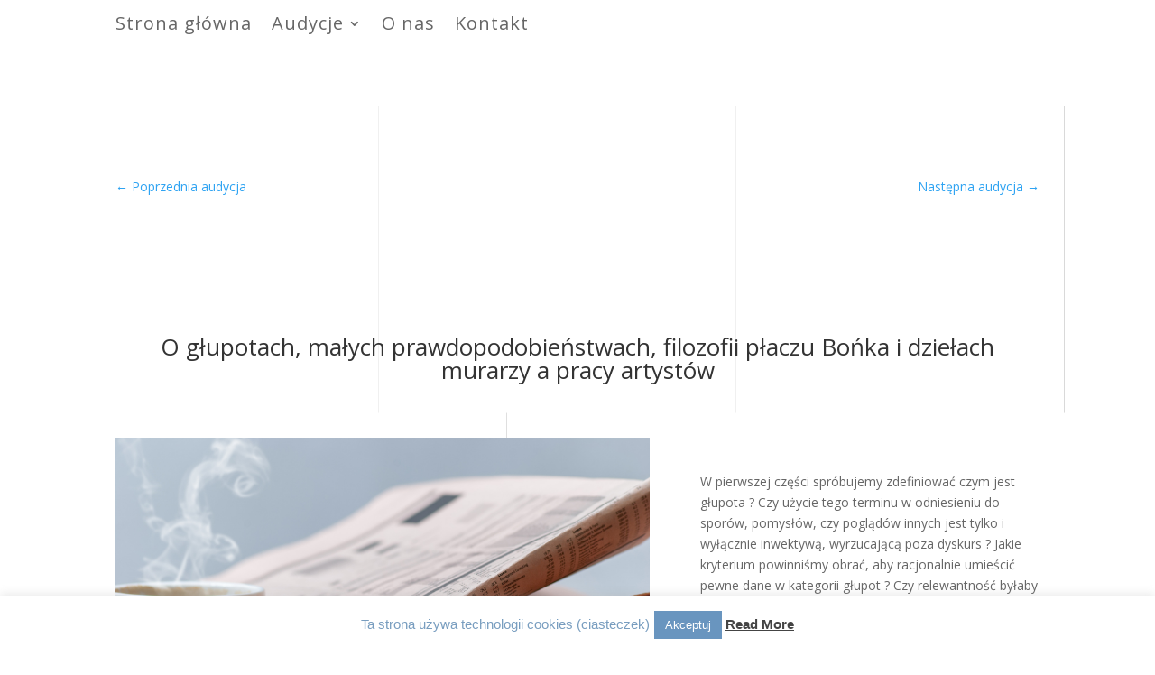

--- FILE ---
content_type: text/html; charset=UTF-8
request_url: http://radio.filozoficzne.pl/aktualnosci/o-glupotach-malych-prawdopodobienstwach-filozofii-placzu-bonka-i-dzielach-murarzy-a-pracy-artystow/
body_size: 15110
content:
<!DOCTYPE html>
<html lang="pl-PL">
<head>
	<meta charset="UTF-8" />
<meta http-equiv="X-UA-Compatible" content="IE=edge">
	<link rel="pingback" href="http://radio.filozoficzne.pl/xmlrpc.php" />

	<script type="text/javascript">
		document.documentElement.className = 'js';
	</script>
	
	<script>var et_site_url='http://radio.filozoficzne.pl';var et_post_id='1223';function et_core_page_resource_fallback(a,b){"undefined"===typeof b&&(b=a.sheet.cssRules&&0===a.sheet.cssRules.length);b&&(a.onerror=null,a.onload=null,a.href?a.href=et_site_url+"/?et_core_page_resource="+a.id+et_post_id:a.src&&(a.src=et_site_url+"/?et_core_page_resource="+a.id+et_post_id))}
</script><title>O głupotach, małych prawdopodobieństwach, filozofii płaczu Bońka i dziełach murarzy a pracy artystów | Radio Filozoficzne Sed Contra</title>
<meta name='robots' content='max-image-preview:large' />
<link rel='dns-prefetch' href='//fonts.googleapis.com' />
<link rel='dns-prefetch' href='//s.w.org' />
<link rel="alternate" type="application/rss+xml" title="Radio Filozoficzne Sed Contra &raquo; Kanał z wpisami" href="http://radio.filozoficzne.pl/feed/" />
<link rel="alternate" type="application/rss+xml" title="Radio Filozoficzne Sed Contra &raquo; Kanał z komentarzami" href="http://radio.filozoficzne.pl/comments/feed/" />
<link rel="alternate" type="application/rss+xml" title="Radio Filozoficzne Sed Contra &raquo; O głupotach, małych prawdopodobieństwach, filozofii płaczu Bońka i dziełach murarzy a pracy artystów Kanał z komentarzami" href="http://radio.filozoficzne.pl/aktualnosci/o-glupotach-malych-prawdopodobienstwach-filozofii-placzu-bonka-i-dzielach-murarzy-a-pracy-artystow/feed/" />
		<script type="text/javascript">
			window._wpemojiSettings = {"baseUrl":"https:\/\/s.w.org\/images\/core\/emoji\/13.0.1\/72x72\/","ext":".png","svgUrl":"https:\/\/s.w.org\/images\/core\/emoji\/13.0.1\/svg\/","svgExt":".svg","source":{"concatemoji":"http:\/\/radio.filozoficzne.pl\/wp-includes\/js\/wp-emoji-release.min.js?ver=5.7"}};
			!function(e,a,t){var n,r,o,i=a.createElement("canvas"),p=i.getContext&&i.getContext("2d");function s(e,t){var a=String.fromCharCode;p.clearRect(0,0,i.width,i.height),p.fillText(a.apply(this,e),0,0);e=i.toDataURL();return p.clearRect(0,0,i.width,i.height),p.fillText(a.apply(this,t),0,0),e===i.toDataURL()}function c(e){var t=a.createElement("script");t.src=e,t.defer=t.type="text/javascript",a.getElementsByTagName("head")[0].appendChild(t)}for(o=Array("flag","emoji"),t.supports={everything:!0,everythingExceptFlag:!0},r=0;r<o.length;r++)t.supports[o[r]]=function(e){if(!p||!p.fillText)return!1;switch(p.textBaseline="top",p.font="600 32px Arial",e){case"flag":return s([127987,65039,8205,9895,65039],[127987,65039,8203,9895,65039])?!1:!s([55356,56826,55356,56819],[55356,56826,8203,55356,56819])&&!s([55356,57332,56128,56423,56128,56418,56128,56421,56128,56430,56128,56423,56128,56447],[55356,57332,8203,56128,56423,8203,56128,56418,8203,56128,56421,8203,56128,56430,8203,56128,56423,8203,56128,56447]);case"emoji":return!s([55357,56424,8205,55356,57212],[55357,56424,8203,55356,57212])}return!1}(o[r]),t.supports.everything=t.supports.everything&&t.supports[o[r]],"flag"!==o[r]&&(t.supports.everythingExceptFlag=t.supports.everythingExceptFlag&&t.supports[o[r]]);t.supports.everythingExceptFlag=t.supports.everythingExceptFlag&&!t.supports.flag,t.DOMReady=!1,t.readyCallback=function(){t.DOMReady=!0},t.supports.everything||(n=function(){t.readyCallback()},a.addEventListener?(a.addEventListener("DOMContentLoaded",n,!1),e.addEventListener("load",n,!1)):(e.attachEvent("onload",n),a.attachEvent("onreadystatechange",function(){"complete"===a.readyState&&t.readyCallback()})),(n=t.source||{}).concatemoji?c(n.concatemoji):n.wpemoji&&n.twemoji&&(c(n.twemoji),c(n.wpemoji)))}(window,document,window._wpemojiSettings);
		</script>
		<meta content="Divi v.4.9.2" name="generator"/><style type="text/css">
img.wp-smiley,
img.emoji {
	display: inline !important;
	border: none !important;
	box-shadow: none !important;
	height: 1em !important;
	width: 1em !important;
	margin: 0 .07em !important;
	vertical-align: -0.1em !important;
	background: none !important;
	padding: 0 !important;
}
</style>
	<link rel='stylesheet' id='wp-block-library-css'  href='http://radio.filozoficzne.pl/wp-includes/css/dist/block-library/style.min.css?ver=5.7' type='text/css' media='all' />
<link rel='stylesheet' id='select2-css'  href='http://radio.filozoficzne.pl/wp-content/plugins/beautiful-taxonomy-filters/public/css/select2.min.css?ver=2.4.3' type='text/css' media='all' />
<link rel='stylesheet' id='beautiful-taxonomy-filters-basic-css'  href='http://radio.filozoficzne.pl/wp-content/plugins/beautiful-taxonomy-filters/public/css/beautiful-taxonomy-filters-base.min.css?ver=2.4.3' type='text/css' media='all' />
<link rel='stylesheet' id='contact-form-7-css'  href='http://radio.filozoficzne.pl/wp-content/plugins/contact-form-7/includes/css/styles.css?ver=5.4' type='text/css' media='all' />
<link rel='stylesheet' id='cookie-law-info-css'  href='http://radio.filozoficzne.pl/wp-content/plugins/cookie-law-info/public/css/cookie-law-info-public.css?ver=2.0.1' type='text/css' media='all' />
<link rel='stylesheet' id='cookie-law-info-gdpr-css'  href='http://radio.filozoficzne.pl/wp-content/plugins/cookie-law-info/public/css/cookie-law-info-gdpr.css?ver=2.0.1' type='text/css' media='all' />
<link rel='stylesheet' id='divi-fonts-css'  href='http://fonts.googleapis.com/css?family=Open+Sans:300italic,400italic,600italic,700italic,800italic,400,300,600,700,800&#038;subset=latin,latin-ext&#038;display=swap' type='text/css' media='all' />
<link rel='stylesheet' id='divi-style-css'  href='http://radio.filozoficzne.pl/wp-content/themes/Divi/style.css?ver=4.9.2' type='text/css' media='all' />
<link rel='stylesheet' id='dashicons-css'  href='http://radio.filozoficzne.pl/wp-includes/css/dashicons.min.css?ver=5.7' type='text/css' media='all' />
<script type='text/javascript' src='http://radio.filozoficzne.pl/wp-includes/js/jquery/jquery.min.js?ver=3.5.1' id='jquery-core-js'></script>
<script type='text/javascript' src='http://radio.filozoficzne.pl/wp-includes/js/jquery/jquery-migrate.min.js?ver=3.3.2' id='jquery-migrate-js'></script>
<script type='text/javascript' id='cookie-law-info-js-extra'>
/* <![CDATA[ */
var Cli_Data = {"nn_cookie_ids":[],"cookielist":[],"non_necessary_cookies":[],"ccpaEnabled":"","ccpaRegionBased":"","ccpaBarEnabled":"","ccpaType":"gdpr","js_blocking":"","custom_integration":"","triggerDomRefresh":"","secure_cookies":""};
var cli_cookiebar_settings = {"animate_speed_hide":"500","animate_speed_show":"500","background":"#fff","border":"#789dbf","border_on":"","button_1_button_colour":"#6995bf","button_1_button_hover":"#547799","button_1_link_colour":"#fff","button_1_as_button":"1","button_1_new_win":"","button_2_button_colour":"#6995bf","button_2_button_hover":"#547799","button_2_link_colour":"#444","button_2_as_button":"","button_2_hidebar":"","button_3_button_colour":"#000","button_3_button_hover":"#000000","button_3_link_colour":"#fff","button_3_as_button":"1","button_3_new_win":"","button_4_button_colour":"#000","button_4_button_hover":"#000000","button_4_link_colour":"#62a329","button_4_as_button":"","button_7_button_colour":"#61a229","button_7_button_hover":"#4e8221","button_7_link_colour":"#fff","button_7_as_button":"1","button_7_new_win":"","font_family":"Trebuchet MS, sans-serif","header_fix":"","notify_animate_hide":"1","notify_animate_show":"","notify_div_id":"#cookie-law-info-bar","notify_position_horizontal":"right","notify_position_vertical":"bottom","scroll_close":"","scroll_close_reload":"","accept_close_reload":"","reject_close_reload":"","showagain_tab":"","showagain_background":"#fff","showagain_border":"#000","showagain_div_id":"#cookie-law-info-again","showagain_x_position":"100px","text":"#789dbf","show_once_yn":"1","show_once":"10000","logging_on":"","as_popup":"","popup_overlay":"1","bar_heading_text":"","cookie_bar_as":"banner","popup_showagain_position":"bottom-right","widget_position":"left"};
var log_object = {"ajax_url":"http:\/\/radio.filozoficzne.pl\/wp-admin\/admin-ajax.php"};
/* ]]> */
</script>
<script type='text/javascript' src='http://radio.filozoficzne.pl/wp-content/plugins/cookie-law-info/public/js/cookie-law-info-public.js?ver=2.0.1' id='cookie-law-info-js'></script>
<script type='text/javascript' src='http://radio.filozoficzne.pl/wp-content/plugins/html5-cumulus/inc/jquery.tagcanvas.min.js?ver=5.7' id='h5c-tagcanvas-js'></script>
<link rel="https://api.w.org/" href="http://radio.filozoficzne.pl/wp-json/" /><link rel="alternate" type="application/json" href="http://radio.filozoficzne.pl/wp-json/wp/v2/posts/1223" /><link rel="EditURI" type="application/rsd+xml" title="RSD" href="http://radio.filozoficzne.pl/xmlrpc.php?rsd" />
<link rel="wlwmanifest" type="application/wlwmanifest+xml" href="http://radio.filozoficzne.pl/wp-includes/wlwmanifest.xml" /> 
<meta name="generator" content="WordPress 5.7" />
<link rel="canonical" href="http://radio.filozoficzne.pl/aktualnosci/o-glupotach-malych-prawdopodobienstwach-filozofii-placzu-bonka-i-dzielach-murarzy-a-pracy-artystow/" />
<link rel='shortlink' href='http://radio.filozoficzne.pl/?p=1223' />
<link rel="alternate" type="application/json+oembed" href="http://radio.filozoficzne.pl/wp-json/oembed/1.0/embed?url=http%3A%2F%2Fradio.filozoficzne.pl%2Faktualnosci%2Fo-glupotach-malych-prawdopodobienstwach-filozofii-placzu-bonka-i-dzielach-murarzy-a-pracy-artystow%2F" />
<link rel="alternate" type="text/xml+oembed" href="http://radio.filozoficzne.pl/wp-json/oembed/1.0/embed?url=http%3A%2F%2Fradio.filozoficzne.pl%2Faktualnosci%2Fo-glupotach-malych-prawdopodobienstwach-filozofii-placzu-bonka-i-dzielach-murarzy-a-pracy-artystow%2F&#038;format=xml" />
<meta name="viewport" content="width=device-width, initial-scale=1.0, maximum-scale=1.0, user-scalable=0" /><link rel="preload" href="http://radio.filozoficzne.pl/wp-content/themes/Divi/core/admin/fonts/modules.ttf" as="font" crossorigin="anonymous"><link rel="icon" href="http://radio.filozoficzne.pl/wp-content/uploads/2014/06/cropped-favradio-32x32.jpg" sizes="32x32" />
<link rel="icon" href="http://radio.filozoficzne.pl/wp-content/uploads/2014/06/cropped-favradio-192x192.jpg" sizes="192x192" />
<link rel="apple-touch-icon" href="http://radio.filozoficzne.pl/wp-content/uploads/2014/06/cropped-favradio-180x180.jpg" />
<meta name="msapplication-TileImage" content="http://radio.filozoficzne.pl/wp-content/uploads/2014/06/cropped-favradio-270x270.jpg" />
<link rel="stylesheet" id="et-divi-customizer-global-cached-inline-styles" href="http://radio.filozoficzne.pl/wp-content/et-cache/global/et-divi-customizer-global-17687700862355.min.css" onerror="et_core_page_resource_fallback(this, true)" onload="et_core_page_resource_fallback(this)" /><link rel="stylesheet" id="et-core-unified-tb-1724-tb-1713-tb-1671-1223-cached-inline-styles" href="http://radio.filozoficzne.pl/wp-content/et-cache/1223/et-core-unified-tb-1724-tb-1713-tb-1671-1223-17688113370244.min.css" onerror="et_core_page_resource_fallback(this, true)" onload="et_core_page_resource_fallback(this)" /></head>
<body class="post-template-default single single-post postid-1223 single-format-standard et-tb-has-template et-tb-has-header et-tb-has-body et-tb-has-footer et_pb_button_helper_class et_cover_background et_pb_gutter osx et_pb_gutters3 et_divi_theme et-db et_minified_js et_minified_css">
	<div id="page-container">
<div id="et-boc" class="et-boc">
			
		<header class="et-l et-l--header">
			<div class="et_builder_inner_content et_pb_gutters3">
		<div class="et_pb_section et_pb_section_0_tb_header et_section_regular" >
				
				
				
				
					<div class="et_pb_row et_pb_row_0_tb_header et_pb_row--with-menu">
				<div class="et_pb_column et_pb_column_4_4 et_pb_column_0_tb_header  et_pb_css_mix_blend_mode_passthrough et-last-child et_pb_column--with-menu">
				
				
				<div class="et_pb_module et_pb_menu et_pb_menu_0_tb_header et_pb_bg_layout_light  et_pb_text_align_left et_dropdown_animation_fade et_pb_menu--without-logo et_pb_menu--style-left_aligned">
					
					
					<div class="et_pb_menu_inner_container clearfix">
						
						<div class="et_pb_menu__wrap">
							<div class="et_pb_menu__menu">
								<nav class="et-menu-nav"><ul id="menu-top_menu" class="et-menu nav"><li class="et_pb_menu_page_id-363 menu-item menu-item-type-custom menu-item-object-custom menu-item-home menu-item-363"><a href="http://radio.filozoficzne.pl">Strona główna</a></li>
<li class="et_pb_menu_page_id-4 menu-item menu-item-type-taxonomy menu-item-object-category menu-item-has-children menu-item-1533"><a href="http://radio.filozoficzne.pl/category/audycje/">Audycje</a>
<ul class="sub-menu">
	<li class="et_pb_menu_page_id-127 menu-item menu-item-type-taxonomy menu-item-object-category menu-item-has-children menu-item-1767"><a href="http://radio.filozoficzne.pl/category/studenci/">Dla studentów</a>
	<ul class="sub-menu">
		<li class="et_pb_menu_page_id-108 menu-item menu-item-type-taxonomy menu-item-object-category menu-item-1768"><a href="http://radio.filozoficzne.pl/category/studenci/aporie-samowiedzy/">Aporie samowiedzy</a></li>
		<li class="et_pb_menu_page_id-283 menu-item menu-item-type-taxonomy menu-item-object-category menu-item-2011"><a href="http://radio.filozoficzne.pl/category/studenci/bioetyka/">Bioetyka</a></li>
		<li class="et_pb_menu_page_id-128 menu-item menu-item-type-taxonomy menu-item-object-category menu-item-1837"><a href="http://radio.filozoficzne.pl/category/studenci/filozofia-i-literatura/">Filozofia i literatura</a></li>
		<li class="et_pb_menu_page_id-129 menu-item menu-item-type-taxonomy menu-item-object-category menu-item-1838"><a href="http://radio.filozoficzne.pl/category/studenci/pojecia-i-rozumienie-swiata/">Pojęcia i rozumienie świata</a></li>
		<li class="et_pb_menu_page_id-312 menu-item menu-item-type-taxonomy menu-item-object-category menu-item-2239"><a href="http://radio.filozoficzne.pl/category/studenci/szekspir/">Szekspir</a></li>
	</ul>
</li>
	<li class="et_pb_menu_page_id-8 menu-item menu-item-type-taxonomy menu-item-object-category current-post-ancestor current-menu-parent current-post-parent menu-item-1534"><a href="http://radio.filozoficzne.pl/category/filozoficzny-przeglad-prasy/">Filozoficzny przegląd prasy</a></li>
	<li class="et_pb_menu_page_id-33 menu-item menu-item-type-taxonomy menu-item-object-category menu-item-1535"><a href="http://radio.filozoficzne.pl/category/goscie-radia-sed-contra/">Goście Radia Sed Contra</a></li>
	<li class="et_pb_menu_page_id-3 menu-item menu-item-type-taxonomy menu-item-object-category menu-item-1537"><a href="http://radio.filozoficzne.pl/category/problem-filozoficzny/">Problem filozoficzny</a></li>
	<li class="et_pb_menu_page_id-94 menu-item menu-item-type-taxonomy menu-item-object-category menu-item-1538"><a href="http://radio.filozoficzne.pl/category/rekomendacje-kulturowe/">Rekomendacje kulturowe</a></li>
	<li class="et_pb_menu_page_id-92 menu-item menu-item-type-taxonomy menu-item-object-category menu-item-1539"><a href="http://radio.filozoficzne.pl/category/klasycy-filozofii-biblioteka-dzwiekowa/">Klasycy filozofii &#8211; Biblioteka dźwiękowa</a></li>
	<li class="et_pb_menu_page_id-120 menu-item menu-item-type-taxonomy menu-item-object-category menu-item-1542"><a href="http://radio.filozoficzne.pl/category/filozoficzna-ksiega-przyslow/">Filozoficzna księga przysłów</a></li>
	<li class="et_pb_menu_page_id-81 menu-item menu-item-type-taxonomy menu-item-object-category menu-item-1544"><a href="http://radio.filozoficzne.pl/category/inne/">Inne</a></li>
</ul>
</li>
<li class="et_pb_menu_page_id-55 menu-item menu-item-type-post_type menu-item-object-page menu-item-1472"><a href="http://radio.filozoficzne.pl/o-nas/">O nas</a></li>
<li class="et_pb_menu_page_id-92 menu-item menu-item-type-post_type menu-item-object-page menu-item-1474"><a href="http://radio.filozoficzne.pl/kontakt/">Kontakt</a></li>
</ul></nav>
							</div>
							
							
							<div class="et_mobile_nav_menu">
				<a href="#" class="mobile_nav closed">
					<span class="mobile_menu_bar"></span>
				</a>
			</div>
						</div>
						
					</div>
				</div>
			</div> <!-- .et_pb_column -->
				
				
			</div> <!-- .et_pb_row -->
				
				
			</div> <!-- .et_pb_section --><div class="et_pb_section et_pb_section_1_tb_header et_pb_with_background et_section_regular" >
				
				
				
				
					<div class="et_pb_row et_pb_row_1_tb_header">
				<div class="et_pb_column et_pb_column_4_4 et_pb_column_1_tb_header  et_pb_css_mix_blend_mode_passthrough et-last-child">
				
				
				<div class="et_pb_module et_pb_post_nav_0_tb_header et_pb_posts_nav nav-single">
								<span class="nav-previous"
									>
					<a href="http://radio.filozoficzne.pl/aktualnosci/studiuj-na-wydziale-filozofii-chrzescijanskiej-uksw/" rel="prev">
												<span class="meta-nav">&larr; </span><span class="nav-label">Poprzednia audycja</span>
					</a>
				</span>
							<span class="nav-next"
									>
					<a href="http://radio.filozoficzne.pl/aktualnosci/aporie-samowiedzy-10-normatywnosc/" rel="next">
												<span class="nav-label">Następna audycja</span><span class="meta-nav"> &rarr;</span>
					</a>
				</span>
			
			</div>
			</div> <!-- .et_pb_column -->
				
				
			</div> <!-- .et_pb_row -->
				
				
			</div> <!-- .et_pb_section -->		</div><!-- .et_builder_inner_content -->
	</header><!-- .et-l -->
	<div id="et-main-area">
	
    <div id="main-content">
    <div class="et-l et-l--body">
			<div class="et_builder_inner_content et_pb_gutters3"><div class="et_pb_section et_pb_section_0_tb_body et_pb_with_background et_section_regular" >
				
				
				
				
					<div class="et_pb_row et_pb_row_0_tb_body">
				<div class="et_pb_column et_pb_column_4_4 et_pb_column_0_tb_body  et_pb_css_mix_blend_mode_passthrough et-last-child">
				
				
				<div class="et_pb_module et_pb_post_title et_pb_post_title_0_tb_body et_pb_bg_layout_light  et_pb_text_align_center"   >
				
				
				
				<div class="et_pb_title_container">
					<h1 class="entry-title">O głupotach, małych prawdopodobieństwach, filozofii płaczu Bońka i dziełach murarzy a pracy artystów</h1>
				</div>
				
			</div>
			</div> <!-- .et_pb_column -->
				
				
			</div> <!-- .et_pb_row --><div class="et_pb_row et_pb_row_1_tb_body">
				<div class="et_pb_column et_pb_column_3_5 et_pb_column_1_tb_body  et_pb_css_mix_blend_mode_passthrough">
				
				
				<div class="et_pb_module et_pb_post_title et_pb_post_title_1_tb_body et_pb_bg_layout_light  et_pb_text_align_left"   >
				
				
				
				<div class="et_pb_title_container">
					
				</div>
				<div class="et_pb_title_featured_container"><span class="et_pb_image_wrap"><img loading="lazy" width="1735" height="1095" src="http://radio.filozoficzne.pl/wp-content/uploads/2016/03/Fotolia_78826156_Subscription_Monthly_M.jpg" alt="" title="Newspaper and coffee" srcset="http://radio.filozoficzne.pl/wp-content/uploads/2016/03/Fotolia_78826156_Subscription_Monthly_M.jpg 1735w, http://radio.filozoficzne.pl/wp-content/uploads/2016/03/Fotolia_78826156_Subscription_Monthly_M-300x189.jpg 300w, http://radio.filozoficzne.pl/wp-content/uploads/2016/03/Fotolia_78826156_Subscription_Monthly_M-768x485.jpg 768w, http://radio.filozoficzne.pl/wp-content/uploads/2016/03/Fotolia_78826156_Subscription_Monthly_M-1024x646.jpg 1024w" sizes="(max-width: 1735px) 100vw, 1735px" class="wp-image-517" /></span></div>
			</div>
			</div> <!-- .et_pb_column --><div class="et_pb_column et_pb_column_2_5 et_pb_column_2_tb_body  et_pb_css_mix_blend_mode_passthrough et-last-child">
				
				
				<div class="et_pb_module et_pb_post_content et_pb_post_content_0_tb_body">
				
				
				<p>&nbsp;</p>
<p>W pierwszej części spróbujemy zdefiniować czym jest głupota ? Czy użycie tego terminu w odniesieniu do sporów, pomysłów, czy poglądów innych jest tylko i wyłącznie inwektywą, wyrzucającą poza dyskurs ? Jakie kryterium powinniśmy obrać, aby racjonalnie umieścić pewne dane w kategorii głupot ? Czy relewantność byłaby dobrym wyznacznikiem tego, czemu warto poświęcić uwagę i czas ? Czy może za kryterium powinniśmy obrać prawdziwość informacji ? W swoim czasie Amos Tversky zarzucił „głupotami” komisję badającą przyczyny pewnego zajścia na garnizonie, podając im nadmiar informacji zawierających najdrobniejsze detale, w celu odciągnięcia uwagi. Ironicznie można by nazwać głupotami rzeczy, które byłyby aż nad wyrost prawdziwe.</p>
<p>W dalszej części poświęcimy uwagę zjawisku zastosowania słowa filozofia w codziennym życiu. Filozofia płaczu Zbigniewa Bońka, filozofia obsługiwania komputera pokładowego.&nbsp; W potocznym języku mówimy o własnej filozofii, często aby podnieść własne metody do poziomu uniwersalnych reguł, za którymi stoi uzasadnienie. Co dzięki temu uzyskujemy ? Do pewnego stopnia- nietykalność. Wyapda krytykować czyjeś metody, ale krytykując czująś filozofię, dokonujemy ataku na podmiotowość człowieka. Czy używanie potoczne tego słowa, trywializuje je, niesie ze sobą jakieś dalej idące konsekwencje ? Czy może jest odpowiedzią na wszechobecną standaryzację, gdzie człowiek potrzebuje podkreślić swoją indywidualność, odmienność, oryginalność, mówiąc o filozofii uprawiania ogródka ?</p>
<p>Temat sportu, będzie nam ciągle towarzyszył, ale tym razem nawiążemy do wydarzeń z parkietów koszykarskiej ligi NBA, gdzie ma się odbyć piąty mecz finałów. Czy małe prawdopodobieństwo zajścia jakiegoś zdarzenia może być dodatkową wartością, zwiększającą jego atrakcyjność ? Istnieje kilka filozoficznych ujęć prawdopodobieństwa. Najogólniej można je podzielić na obiektywistyczne, odwołujące się do takich własności świata jak częstość zdarzeń określonego typu lub własności dyspozycyjne zdarzeń i subiektywistyczne, odwołujące się do własności przekonań, których treścią są możliwe stany rzeczy. Oba podejścia do prawdopodobieństwa mają zalety i wady, a raczej zastosowania, w których sprawdzają się lepiej lub gorzej. Czy i w jaki sposób umysł łączy dwa odmienne podejścia do oszacowania prawdopodobieństwa:&nbsp; pierwszego opartego na częstości zdarzeń i drugiego dyspozycyjnego ?</p>
<p>Czy emocje mogą oddziaływać na oszacowanie dyspozycji ? Dlaczego bukmacherzy płacą za zakład, którego częstościowe prawdopodobieństwo wynosi zero ?</p>
<p>Rozmowę zakończymy rozważaniami na temat umów o dzieło i zleceń. W jakich kategoriach powinniśmy rozpatrywać pracę artystów, którzy według nowych przepisów będą musieli rozliczać się w ramach umowy o pracę ( do tej pory była to umowa o dzieło). Co zatem możemy nazwać dziełem ? &nbsp;Rezultat pracy rąk ludzkich ? Działanie w sferze symbolicznej, psychologicznej interakcyjnej ? Jakiego rozróżnienia ludzkiej aktywności dokonała Hannah Arendt ?</p>
<p>Do wysłuchania rozmowy zapraszają Prof Robert Piłat, ks. Dr Roman Tomanek, Martyna Neumann, Joanna Skurzak i Marcin Piechota.</p>
<p>Filozoficzny przegląd prasy. 12.06.2017</p>
<!--[if lt IE 9]><script>document.createElement('audio');</script><![endif]-->
<audio class="wp-audio-shortcode" id="audio-1223-1" preload="none" style="width: 100%;" controls="controls"><source type="audio/mpeg" src="http://radio.filozoficzne.pl/wp-content/uploads/2017/06/filozoficzny-przegląd-prasy-12.06.2017.mp3?_=1" /><a href="http://radio.filozoficzne.pl/wp-content/uploads/2017/06/filozoficzny-przegląd-prasy-12.06.2017.mp3">http://radio.filozoficzne.pl/wp-content/uploads/2017/06/filozoficzny-przegląd-prasy-12.06.2017.mp3</a></audio>

			</div> <!-- .et_pb_post_content -->
			</div> <!-- .et_pb_column -->
				
				
			</div> <!-- .et_pb_row --><div class="et_pb_row et_pb_row_2_tb_body">
				<div class="et_pb_column et_pb_column_4_4 et_pb_column_3_tb_body  et_pb_css_mix_blend_mode_passthrough et-last-child">
				
				
				<div class="et_pb_module et_pb_post_nav_0_tb_body et_pb_posts_nav nav-single">
								<span class="nav-previous"
									>
					<a href="http://radio.filozoficzne.pl/aktualnosci/studiuj-na-wydziale-filozofii-chrzescijanskiej-uksw/" rel="prev">
												<span class="meta-nav">&larr; </span><span class="nav-label">Poprzednia audycja</span>
					</a>
				</span>
							<span class="nav-next"
									>
					<a href="http://radio.filozoficzne.pl/aktualnosci/aporie-samowiedzy-10-normatywnosc/" rel="next">
												<span class="nav-label">Następna audycja</span><span class="meta-nav"> &rarr;</span>
					</a>
				</span>
			
			</div>
			</div> <!-- .et_pb_column -->
				
				
			</div> <!-- .et_pb_row --><div class="et_pb_row et_pb_row_3_tb_body">
				<div class="et_pb_column et_pb_column_3_5 et_pb_column_4_tb_body  et_pb_css_mix_blend_mode_passthrough et_pb_column_empty">
				
				
				
			</div> <!-- .et_pb_column --><div class="et_pb_column et_pb_column_2_5 et_pb_column_5_tb_body  et_pb_css_mix_blend_mode_passthrough et-last-child et_pb_column_empty">
				
				
				
			</div> <!-- .et_pb_column -->
				
				
			</div> <!-- .et_pb_row -->
				
				
			</div> <!-- .et_pb_section -->		</div><!-- .et_builder_inner_content -->
	</div><!-- .et-l -->
	    </div>
    
	<footer class="et-l et-l--footer">
			<div class="et_builder_inner_content et_pb_gutters3">
		<div class="et_pb_section et_pb_section_0_tb_footer et_pb_with_background et_section_regular" >
				
				
				
				
					<div class="et_pb_row et_pb_row_0_tb_footer">
				<div class="et_pb_column et_pb_column_2_5 et_pb_column_0_tb_footer  et_pb_css_mix_blend_mode_passthrough">
				
				
				<div class="et_pb_module et_pb_image et_pb_image_0_tb_footer">
				
				
				<span class="et_pb_image_wrap has-box-shadow-overlay"><div class="box-shadow-overlay"></div><img loading="lazy" src="http://asza.home.pl/autoinstalator/wordpress6/wp-content/uploads/2021/01/art-gallery-38.jpg" alt="" title="" height="auto" width="auto" srcset="http://radio.filozoficzne.pl/wp-content/uploads/2021/01/art-gallery-38.jpg 800w, http://radio.filozoficzne.pl/wp-content/uploads/2021/01/art-gallery-38-480x215.jpg 480w" sizes="(min-width: 0px) and (max-width: 480px) 480px, (min-width: 481px) 800px, 100vw" class="wp-image-1667" /></span>
			</div>
			</div> <!-- .et_pb_column --><div class="et_pb_column et_pb_column_3_5 et_pb_column_1_tb_footer  et_pb_css_mix_blend_mode_passthrough et-last-child">
				
				
				<div class="et_pb_module et_pb_text et_pb_text_0_tb_footer  et_pb_text_align_left et_pb_bg_layout_light">
				
				
				
			</div> <!-- .et_pb_text -->
			</div> <!-- .et_pb_column -->
				
				
			</div> <!-- .et_pb_row -->
				
				
			</div> <!-- .et_pb_section --><div class="et_pb_section et_pb_section_1_tb_footer et_section_regular" >
				
				
				
				
					<div class="et_pb_row et_pb_row_1_tb_footer et_pb_row--with-menu">
				<div class="et_pb_column et_pb_column_1_3 et_pb_column_2_tb_footer  et_pb_css_mix_blend_mode_passthrough et_pb_column--with-menu">
				
				
				<div class="et_pb_module et_pb_text et_pb_text_1_tb_footer  et_pb_text_align_left et_pb_bg_layout_light">
				
				
				<div class="et_pb_text_inner"><h3>Strony:</h3></div>
			</div> <!-- .et_pb_text --><div class="et_pb_module et_pb_menu et_pb_menu_0_tb_footer et_pb_bg_layout_light  et_pb_text_align_left et_dropdown_animation_fade et_pb_menu--without-logo et_pb_menu--style-left_aligned">
					
					
					<div class="et_pb_menu_inner_container clearfix">
						
						<div class="et_pb_menu__wrap">
							<div class="et_pb_menu__menu">
								<nav class="et-menu-nav"><ul id="menu-strony" class="et-menu nav"><li id="menu-item-1705" class="et_pb_menu_page_id-home menu-item menu-item-type-custom menu-item-object-custom menu-item-home menu-item-1705"><a href="http://radio.filozoficzne.pl/">Strona główna</a></li>
<li id="menu-item-1706" class="et_pb_menu_page_id-92 menu-item menu-item-type-post_type menu-item-object-page menu-item-1706"><a href="http://radio.filozoficzne.pl/kontakt/">Kontakt</a></li>
<li id="menu-item-1707" class="et_pb_menu_page_id-55 menu-item menu-item-type-post_type menu-item-object-page menu-item-1707"><a href="http://radio.filozoficzne.pl/o-nas/">O nas</a></li>
</ul></nav>
							</div>
							
							
							<div class="et_mobile_nav_menu">
				<a href="#" class="mobile_nav closed">
					<span class="mobile_menu_bar"></span>
				</a>
			</div>
						</div>
						
					</div>
				</div><div class="et_pb_module et_pb_text et_pb_text_2_tb_footer  et_pb_text_align_left et_pb_bg_layout_light">
				
				
				<div class="et_pb_text_inner"><h3>Kategorie:</h3></div>
			</div> <!-- .et_pb_text --><div class="et_pb_module et_pb_menu et_pb_menu_1_tb_footer et_pb_bg_layout_light  et_pb_text_align_left et_dropdown_animation_fade et_pb_menu--without-logo et_pb_menu--style-left_aligned">
					
					
					<div class="et_pb_menu_inner_container clearfix">
						
						<div class="et_pb_menu__wrap">
							<div class="et_pb_menu__menu">
								<nav class="et-menu-nav"><ul id="menu-kategorie" class="et-menu nav"><li id="menu-item-1695" class="et_pb_menu_page_id-108 menu-item menu-item-type-taxonomy menu-item-object-category menu-item-1695"><a href="http://radio.filozoficzne.pl/category/studenci/aporie-samowiedzy/">Aporie samowiedzy</a></li>
<li id="menu-item-1696" class="et_pb_menu_page_id-4 menu-item menu-item-type-taxonomy menu-item-object-category menu-item-1696"><a href="http://radio.filozoficzne.pl/category/audycje/">Audycje</a></li>
<li id="menu-item-1697" class="et_pb_menu_page_id-120 menu-item menu-item-type-taxonomy menu-item-object-category menu-item-1697"><a href="http://radio.filozoficzne.pl/category/filozoficzna-ksiega-przyslow/">Filozoficzna księga przysłów</a></li>
<li id="menu-item-1698" class="et_pb_menu_page_id-8 menu-item menu-item-type-taxonomy menu-item-object-category current-post-ancestor current-menu-parent current-post-parent menu-item-1698"><a href="http://radio.filozoficzne.pl/category/filozoficzny-przeglad-prasy/">Filozoficzny przegląd prasy</a></li>
<li id="menu-item-1699" class="et_pb_menu_page_id-33 menu-item menu-item-type-taxonomy menu-item-object-category menu-item-1699"><a href="http://radio.filozoficzne.pl/category/goscie-radia-sed-contra/">Goście Radia Sed Contra</a></li>
<li id="menu-item-1700" class="et_pb_menu_page_id-81 menu-item menu-item-type-taxonomy menu-item-object-category menu-item-1700"><a href="http://radio.filozoficzne.pl/category/inne/">Inne</a></li>
<li id="menu-item-1701" class="et_pb_menu_page_id-92 menu-item menu-item-type-taxonomy menu-item-object-category menu-item-1701"><a href="http://radio.filozoficzne.pl/category/klasycy-filozofii-biblioteka-dzwiekowa/">Klasycy Filozofii. Biblioteka Dźwiękowa.</a></li>
<li id="menu-item-1702" class="et_pb_menu_page_id-3 menu-item menu-item-type-taxonomy menu-item-object-category menu-item-1702"><a href="http://radio.filozoficzne.pl/category/problem-filozoficzny/">Problem filozoficzny</a></li>
<li id="menu-item-1703" class="et_pb_menu_page_id-94 menu-item menu-item-type-taxonomy menu-item-object-category menu-item-1703"><a href="http://radio.filozoficzne.pl/category/rekomendacje-kulturowe/">Rekomendacje kulturowe</a></li>
</ul></nav>
							</div>
							
							
							<div class="et_mobile_nav_menu">
				<a href="#" class="mobile_nav closed">
					<span class="mobile_menu_bar"></span>
				</a>
			</div>
						</div>
						
					</div>
				</div>
			</div> <!-- .et_pb_column --><div class="et_pb_column et_pb_column_1_3 et_pb_column_3_tb_footer  et_pb_css_mix_blend_mode_passthrough">
				
				
				<div class="et_pb_module et_pb_text et_pb_text_3_tb_footer  et_pb_text_align_left et_pb_bg_layout_light">
				
				
				<div class="et_pb_text_inner"><h3>Znajdziesz nas:</h3></div>
			</div> <!-- .et_pb_text --><ul class="et_pb_module et_pb_social_media_follow et_pb_social_media_follow_0_tb_footer clearfix  et_pb_bg_layout_light">
				
				
				<li
            class='et_pb_social_media_follow_network_0_tb_footer et_pb_social_icon et_pb_social_network_link  et-social-facebook et_pb_social_media_follow_network_0_tb_footer'><a
              href='https://www.facebook.com/radio.filozoficzne/'
              class='icon et_pb_with_border'
              title='Śledź na Facebook'
               target="_blank"><span
                class='et_pb_social_media_follow_network_name'
                aria-hidden='true'
                >Obserwuj</span></a></li><li
            class='et_pb_social_media_follow_network_1_tb_footer et_pb_social_icon et_pb_social_network_link  et-social-twitter et_pb_social_media_follow_network_1_tb_footer'><a
              href='https://twitter.com/filozoficzne_pl'
              class='icon et_pb_with_border'
              title='Śledź na Twitter'
               target="_blank"><span
                class='et_pb_social_media_follow_network_name'
                aria-hidden='true'
                >Obserwuj</span></a></li><li
            class='et_pb_social_media_follow_network_2_tb_footer et_pb_social_icon et_pb_social_network_link  et-social-instagram et_pb_social_media_follow_network_2_tb_footer'><a
              href='https://www.instagram.com/filozoficzne_pl/'
              class='icon et_pb_with_border'
              title='Śledź na Instagram'
               target="_blank"><span
                class='et_pb_social_media_follow_network_name'
                aria-hidden='true'
                >Obserwuj</span></a></li><li
            class='et_pb_social_media_follow_network_3_tb_footer et_pb_social_icon et_pb_social_network_link  et-social-rss et_pb_social_media_follow_network_3_tb_footer'><a
              href='https://www.spreaker.com/show/4744781/episodes/feed'
              class='icon et_pb_with_border'
              title='Śledź na RSS'
               target="_blank"><span
                class='et_pb_social_media_follow_network_name'
                aria-hidden='true'
                >Obserwuj</span></a></li>
			</ul> <!-- .et_pb_counters --><div class="et_pb_module et_pb_search et_pb_search_0_tb_footer  et_pb_text_align_left et_pb_bg_layout_light">
				
				
				<form role="search" method="get" class="et_pb_searchform" action="http://radio.filozoficzne.pl/">
					<div>
						<label class="screen-reader-text" for="s">Szukaj:</label>
						<input type="text" name="s" placeholder="Szukaj..." class="et_pb_s" />
						<input type="hidden" name="et_pb_searchform_submit" value="et_search_proccess" />
						
						<input type="hidden" name="et_pb_include_posts" value="yes" />
						<input type="hidden" name="et_pb_include_pages" value="yes" />
						<input type="submit" value="Szukaj" class="et_pb_searchsubmit">
					</div>
				</form>
			</div> <!-- .et_pb_text -->
			</div> <!-- .et_pb_column --><div class="et_pb_column et_pb_column_1_3 et_pb_column_4_tb_footer  et_pb_css_mix_blend_mode_passthrough et-last-child">
				
				
				<div class="et_pb_module et_pb_text et_pb_text_4_tb_footer  et_pb_text_align_left et_pb_bg_layout_light">
				
				
				<div class="et_pb_text_inner"><h3>Chmura tagów:</h3></div>
			</div> <!-- .et_pb_text --><div class="et_pb_module et_pb_sidebar_0_tb_footer et_pb_widget_area clearfix et_pb_widget_area_left et_pb_bg_layout_light">
				
				
				<div id="simpletags-2" class="fwidget et_pb_widget widget-simpletags">
<!-- Generated by TaxoPress 3.0.0 - https://wordpress.org/plugins/simple-tags/ -->
	<div class="st-tag-cloud">
	<a href="http://radio.filozoficzne.pl/tag/podroze/" id="tag-link-152" class="st-tags t0" title="2 topics" rel="tag" style="font-size:8pt; color:#cccccc;">podróże</a>
<a href="http://radio.filozoficzne.pl/tag/ateizm/" id="tag-link-179" class="st-tags t0" title="2 topics" rel="tag" style="font-size:8pt; color:#cccccc;">ateizm</a>
<a href="http://radio.filozoficzne.pl/tag/chrzescijanstwo/" id="tag-link-42" class="st-tags t0" title="2 topics" rel="tag" style="font-size:8pt; color:#cccccc;">chrześcijaństwo</a>
<a href="http://radio.filozoficzne.pl/tag/umysl/" id="tag-link-73" class="st-tags t1" title="3 topics" rel="tag" style="font-size:9.4pt; color:#b7b7b7;">umysł</a>
<a href="http://radio.filozoficzne.pl/tag/zlo/" id="tag-link-29" class="st-tags t0" title="2 topics" rel="tag" style="font-size:8pt; color:#cccccc;">zło</a>
<a href="http://radio.filozoficzne.pl/tag/mozg/" id="tag-link-72" class="st-tags t1" title="3 topics" rel="tag" style="font-size:9.4pt; color:#b7b7b7;">mózg</a>
<a href="http://radio.filozoficzne.pl/tag/tozsamosc/" id="tag-link-17" class="st-tags t0" title="2 topics" rel="tag" style="font-size:8pt; color:#cccccc;">tożsamość</a>
<a href="http://radio.filozoficzne.pl/tag/eeg/" id="tag-link-77" class="st-tags t0" title="2 topics" rel="tag" style="font-size:8pt; color:#cccccc;">EEG</a>
<a href="http://radio.filozoficzne.pl/tag/rozumienie/" id="tag-link-178" class="st-tags t5" title="7 topics" rel="tag" style="font-size:15pt; color:#666666;">rozumienie</a>
<a href="http://radio.filozoficzne.pl/tag/filozofia/" id="tag-link-12" class="st-tags t4" title="6 topics" rel="tag" style="font-size:13.6pt; color:#7a7a7a;">filozofia</a>
<a href="http://radio.filozoficzne.pl/tag/smierc/" id="tag-link-65" class="st-tags t0" title="2 topics" rel="tag" style="font-size:8pt; color:#cccccc;">śmierć</a>
<a href="http://radio.filozoficzne.pl/tag/pojecia/" id="tag-link-175" class="st-tags t5" title="7 topics" rel="tag" style="font-size:15pt; color:#666666;">pojęcia</a>
<a href="http://radio.filozoficzne.pl/tag/hermeneutyka/" id="tag-link-177" class="st-tags t5" title="7 topics" rel="tag" style="font-size:15pt; color:#666666;">hermeneutyka</a>
<a href="http://radio.filozoficzne.pl/tag/klamstwo/" id="tag-link-209" class="st-tags t1" title="3 topics" rel="tag" style="font-size:9.4pt; color:#b7b7b7;">kłamstwo</a>
<a href="http://radio.filozoficzne.pl/tag/aporie/" id="tag-link-173" class="st-tags t10" title="12 topics" rel="tag" style="font-size:22pt; color:#000000;">aporie</a>
<a href="http://radio.filozoficzne.pl/tag/teoria-decyzji/" id="tag-link-35" class="st-tags t0" title="2 topics" rel="tag" style="font-size:8pt; color:#cccccc;">teoria decyzji</a>
<a href="http://radio.filozoficzne.pl/tag/kobylinski/" id="tag-link-289" class="st-tags t2" title="4 topics" rel="tag" style="font-size:10.8pt; color:#a3a3a3;">Kobyliński</a>
<a href="http://radio.filozoficzne.pl/tag/szyszynka/" id="tag-link-79" class="st-tags t0" title="2 topics" rel="tag" style="font-size:8pt; color:#cccccc;">szyszynka</a>
<a href="http://radio.filozoficzne.pl/tag/fmri/" id="tag-link-76" class="st-tags t0" title="2 topics" rel="tag" style="font-size:8pt; color:#cccccc;">fMRI</a>
<a href="http://radio.filozoficzne.pl/tag/wartosci/" id="tag-link-63" class="st-tags t0" title="2 topics" rel="tag" style="font-size:8pt; color:#cccccc;">wartości</a>
<a href="http://radio.filozoficzne.pl/tag/neurony/" id="tag-link-71" class="st-tags t0" title="2 topics" rel="tag" style="font-size:8pt; color:#cccccc;">neurony</a>
<a href="http://radio.filozoficzne.pl/tag/bioetyka/" id="tag-link-284" class="st-tags t4" title="6 topics" rel="tag" style="font-size:13.6pt; color:#7a7a7a;">bioetyka</a>
<a href="http://radio.filozoficzne.pl/tag/milosc/" id="tag-link-26" class="st-tags t0" title="2 topics" rel="tag" style="font-size:8pt; color:#cccccc;">miłość</a>
<a href="http://radio.filozoficzne.pl/tag/epistemologia/" id="tag-link-176" class="st-tags t5" title="7 topics" rel="tag" style="font-size:15pt; color:#666666;">epistemologia</a>
<a href="http://radio.filozoficzne.pl/tag/kartezjusz/" id="tag-link-80" class="st-tags t0" title="2 topics" rel="tag" style="font-size:8pt; color:#cccccc;">Kartezjusz</a>
<a href="http://radio.filozoficzne.pl/tag/duchowosc/" id="tag-link-180" class="st-tags t0" title="2 topics" rel="tag" style="font-size:8pt; color:#cccccc;">duchowość</a>
<a href="http://radio.filozoficzne.pl/tag/muzyka/" id="tag-link-54" class="st-tags t1" title="3 topics" rel="tag" style="font-size:9.4pt; color:#b7b7b7;">muzyka</a>
<a href="http://radio.filozoficzne.pl/tag/pandemia/" id="tag-link-183" class="st-tags t1" title="3 topics" rel="tag" style="font-size:9.4pt; color:#b7b7b7;">pandemia</a>
<a href="http://radio.filozoficzne.pl/tag/wolnosc/" id="tag-link-87" class="st-tags t1" title="3 topics" rel="tag" style="font-size:9.4pt; color:#b7b7b7;">wolność</a>
<a href="http://radio.filozoficzne.pl/tag/normatywnosc/" id="tag-link-34" class="st-tags t0" title="2 topics" rel="tag" style="font-size:8pt; color:#cccccc;">normatywność</a>
<a href="http://radio.filozoficzne.pl/tag/prawo/" id="tag-link-21" class="st-tags t0" title="2 topics" rel="tag" style="font-size:8pt; color:#cccccc;">prawo</a>
<a href="http://radio.filozoficzne.pl/tag/wiedza/" id="tag-link-61" class="st-tags t0" title="2 topics" rel="tag" style="font-size:8pt; color:#cccccc;">wiedza</a>
<a href="http://radio.filozoficzne.pl/tag/polityka/" id="tag-link-208" class="st-tags t1" title="3 topics" rel="tag" style="font-size:9.4pt; color:#b7b7b7;">polityka</a>
<a href="http://radio.filozoficzne.pl/tag/etyka/" id="tag-link-57" class="st-tags t4" title="6 topics" rel="tag" style="font-size:13.6pt; color:#7a7a7a;">etyka</a>
<a href="http://radio.filozoficzne.pl/tag/koronawirus/" id="tag-link-184" class="st-tags t1" title="3 topics" rel="tag" style="font-size:9.4pt; color:#b7b7b7;">koronawirus</a>
<a href="http://radio.filozoficzne.pl/tag/literatura/" id="tag-link-250" class="st-tags t6" title="8 topics" rel="tag" style="font-size:16.4pt; color:#515151;">literatura</a>
<a href="http://radio.filozoficzne.pl/tag/film/" id="tag-link-119" class="st-tags t0" title="2 topics" rel="tag" style="font-size:8pt; color:#cccccc;">film</a>
<a href="http://radio.filozoficzne.pl/tag/rzeczpospolita/" id="tag-link-19" class="st-tags t0" title="2 topics" rel="tag" style="font-size:8pt; color:#cccccc;">Rzeczpospolita</a>
<a href="http://radio.filozoficzne.pl/tag/medycyna/" id="tag-link-49" class="st-tags t0" title="2 topics" rel="tag" style="font-size:8pt; color:#cccccc;">medycyna</a>
<a href="http://radio.filozoficzne.pl/tag/pilat/" id="tag-link-191" class="st-tags t2" title="4 topics" rel="tag" style="font-size:10.8pt; color:#a3a3a3;">Piłat</a>
<a href="http://radio.filozoficzne.pl/tag/wojna/" id="tag-link-66" class="st-tags t0" title="2 topics" rel="tag" style="font-size:8pt; color:#cccccc;">wojna</a>
<a href="http://radio.filozoficzne.pl/tag/rmi/" id="tag-link-75" class="st-tags t0" title="2 topics" rel="tag" style="font-size:8pt; color:#cccccc;">RMI</a>
<a href="http://radio.filozoficzne.pl/tag/filozof/" id="tag-link-15" class="st-tags t2" title="4 topics" rel="tag" style="font-size:10.8pt; color:#a3a3a3;">filozof</a>
<a href="http://radio.filozoficzne.pl/tag/katolicyzm/" id="tag-link-16" class="st-tags t1" title="3 topics" rel="tag" style="font-size:9.4pt; color:#b7b7b7;">katolicyzm</a>
<a href="http://radio.filozoficzne.pl/tag/kultura/" id="tag-link-189" class="st-tags t0" title="2 topics" rel="tag" style="font-size:8pt; color:#cccccc;">kultura</a></div>

</div> <!-- end .fwidget -->
			</div> <!-- .et_pb_widget_area -->
			</div> <!-- .et_pb_column -->
				
				
			</div> <!-- .et_pb_row -->
				
				
			</div> <!-- .et_pb_section -->		</div><!-- .et_builder_inner_content -->
	</footer><!-- .et-l -->
	    </div> <!-- #et-main-area -->

			
		</div><!-- #et-boc -->
		</div> <!-- #page-container -->

			<!--googleoff: all--><div id="cookie-law-info-bar" data-nosnippet="true"><span>Ta strona używa technologii cookies (ciasteczek)<a role='button' tabindex='0' data-cli_action="accept" id="cookie_action_close_header"  class="medium cli-plugin-button cli-plugin-main-button cookie_action_close_header cli_action_button" style="display:inline-block; ">Akceptuj</a> <a href='http://radio.filozoficzne.pl/?page_id=96' id="CONSTANT_OPEN_URL"  class="cli-plugin-main-link"  style="display:inline-block;" >Read More</a></span></div><div id="cookie-law-info-again" style="display:none;" data-nosnippet="true"><span id="cookie_hdr_showagain">Ta strona używa plików cookies (ciasteczek)</span></div><div class="cli-modal" data-nosnippet="true" id="cliSettingsPopup" tabindex="-1" role="dialog" aria-labelledby="cliSettingsPopup" aria-hidden="true">
  <div class="cli-modal-dialog" role="document">
	<div class="cli-modal-content cli-bar-popup">
	  	<button type="button" class="cli-modal-close" id="cliModalClose">
			<svg class="" viewBox="0 0 24 24"><path d="M19 6.41l-1.41-1.41-5.59 5.59-5.59-5.59-1.41 1.41 5.59 5.59-5.59 5.59 1.41 1.41 5.59-5.59 5.59 5.59 1.41-1.41-5.59-5.59z"></path><path d="M0 0h24v24h-24z" fill="none"></path></svg>
			<span class="wt-cli-sr-only">Close</span>
	  	</button>
	  	<div class="cli-modal-body">
			<div class="cli-container-fluid cli-tab-container">
	<div class="cli-row">
		<div class="cli-col-12 cli-align-items-stretch cli-px-0">
			<div class="cli-privacy-overview">
				<h4>Privacy Overview</h4>				<div class="cli-privacy-content">
					<div class="cli-privacy-content-text">This website uses cookies to improve your experience while you navigate through the website. Out of these, the cookies that are categorized as necessary are stored on your browser as they are essential for the working of basic functionalities of the website. We also use third-party cookies that help us analyze and understand how you use this website. These cookies will be stored in your browser only with your consent. You also have the option to opt-out of these cookies. But opting out of some of these cookies may affect your browsing experience.</div>
				</div>
				<a class="cli-privacy-readmore"  aria-label="Show more" tabindex="0" role="button" data-readmore-text="Show more" data-readless-text="Show less"></a>			</div>
		</div>
		<div class="cli-col-12 cli-align-items-stretch cli-px-0 cli-tab-section-container">
												<div class="cli-tab-section">
						<div class="cli-tab-header">
							<a role="button" tabindex="0" class="cli-nav-link cli-settings-mobile" data-target="necessary" data-toggle="cli-toggle-tab">
								Necessary							</a>
							<div class="wt-cli-necessary-checkbox">
                        <input type="checkbox" class="cli-user-preference-checkbox"  id="wt-cli-checkbox-necessary" data-id="checkbox-necessary" checked="checked"  />
                        <label class="form-check-label" for="wt-cli-checkbox-necessary">Necessary</label>
                    </div>
                    <span class="cli-necessary-caption">Always Enabled</span> 						</div>
						<div class="cli-tab-content">
							<div class="cli-tab-pane cli-fade" data-id="necessary">
								<p>Necessary cookies are absolutely essential for the website to function properly. This category only includes cookies that ensures basic functionalities and security features of the website. These cookies do not store any personal information.</p>
							</div>
						</div>
					</div>
																	<div class="cli-tab-section">
						<div class="cli-tab-header">
							<a role="button" tabindex="0" class="cli-nav-link cli-settings-mobile" data-target="non-necessary" data-toggle="cli-toggle-tab">
								Non-necessary							</a>
							<div class="cli-switch">
                        <input type="checkbox" id="wt-cli-checkbox-non-necessary" class="cli-user-preference-checkbox"  data-id="checkbox-non-necessary"  checked='checked' />
                        <label for="wt-cli-checkbox-non-necessary" class="cli-slider" data-cli-enable="Enabled" data-cli-disable="Disabled"><span class="wt-cli-sr-only">Non-necessary</span></label>
                    </div>						</div>
						<div class="cli-tab-content">
							<div class="cli-tab-pane cli-fade" data-id="non-necessary">
								<p>Any cookies that may not be particularly necessary for the website to function and is used specifically to collect user personal data via analytics, ads, other embedded contents are termed as non-necessary cookies. It is mandatory to procure user consent prior to running these cookies on your website.</p>
							</div>
						</div>
					</div>
										</div>
	</div>
</div>
	  	</div>
	  	<div class="cli-modal-footer">
			<div class="wt-cli-element cli-container-fluid cli-tab-container">
				<div class="cli-row">
					<div class="cli-col-12 cli-align-items-stretch cli-px-0">
						<div class="cli-tab-footer wt-cli-privacy-overview-actions">
						
															<a id="wt-cli-privacy-save-btn" role="button" tabindex="0" data-cli-action="accept" class="wt-cli-privacy-btn cli_setting_save_button wt-cli-privacy-accept-btn cli-btn">SAVE & ACCEPT</a>
													</div>
						
					</div>
				</div>
			</div>
		</div>
	</div>
  </div>
</div>
<div class="cli-modal-backdrop cli-fade cli-settings-overlay"></div>
<div class="cli-modal-backdrop cli-fade cli-popupbar-overlay"></div>
<!--googleon: all--><link rel='stylesheet' id='mediaelement-css'  href='http://radio.filozoficzne.pl/wp-includes/js/mediaelement/mediaelementplayer-legacy.min.css?ver=4.2.16' type='text/css' media='all' />
<link rel='stylesheet' id='wp-mediaelement-css'  href='http://radio.filozoficzne.pl/wp-includes/js/mediaelement/wp-mediaelement.min.css?ver=5.7' type='text/css' media='all' />
<script type='text/javascript' src='http://radio.filozoficzne.pl/wp-content/plugins/beautiful-taxonomy-filters/public/js/select2/select2.full.min.js?ver=2.4.3' id='select2-js'></script>
<script type='text/javascript' id='beautiful-taxonomy-filters-js-extra'>
/* <![CDATA[ */
var btf_localization = {"ajaxurl":"http:\/\/radio.filozoficzne.pl\/wp-admin\/admin-ajax.php","min_search":"8","allow_clear":"","show_description":"","disable_select2":"","conditional_dropdowns":"","language":"","rtl":"","disable_fuzzy":"","show_count":""};
/* ]]> */
</script>
<script type='text/javascript' src='http://radio.filozoficzne.pl/wp-content/plugins/beautiful-taxonomy-filters/public/js/beautiful-taxonomy-filters-public.js?ver=2.4.3' id='beautiful-taxonomy-filters-js'></script>
<script type='text/javascript' src='http://radio.filozoficzne.pl/wp-includes/js/dist/vendor/wp-polyfill.min.js?ver=7.4.4' id='wp-polyfill-js'></script>
<script type='text/javascript' id='wp-polyfill-js-after'>
( 'fetch' in window ) || document.write( '<script src="http://radio.filozoficzne.pl/wp-includes/js/dist/vendor/wp-polyfill-fetch.min.js?ver=3.0.0"></scr' + 'ipt>' );( document.contains ) || document.write( '<script src="http://radio.filozoficzne.pl/wp-includes/js/dist/vendor/wp-polyfill-node-contains.min.js?ver=3.42.0"></scr' + 'ipt>' );( window.DOMRect ) || document.write( '<script src="http://radio.filozoficzne.pl/wp-includes/js/dist/vendor/wp-polyfill-dom-rect.min.js?ver=3.42.0"></scr' + 'ipt>' );( window.URL && window.URL.prototype && window.URLSearchParams ) || document.write( '<script src="http://radio.filozoficzne.pl/wp-includes/js/dist/vendor/wp-polyfill-url.min.js?ver=3.6.4"></scr' + 'ipt>' );( window.FormData && window.FormData.prototype.keys ) || document.write( '<script src="http://radio.filozoficzne.pl/wp-includes/js/dist/vendor/wp-polyfill-formdata.min.js?ver=3.0.12"></scr' + 'ipt>' );( Element.prototype.matches && Element.prototype.closest ) || document.write( '<script src="http://radio.filozoficzne.pl/wp-includes/js/dist/vendor/wp-polyfill-element-closest.min.js?ver=2.0.2"></scr' + 'ipt>' );( 'objectFit' in document.documentElement.style ) || document.write( '<script src="http://radio.filozoficzne.pl/wp-includes/js/dist/vendor/wp-polyfill-object-fit.min.js?ver=2.3.4"></scr' + 'ipt>' );
</script>
<script type='text/javascript' src='http://radio.filozoficzne.pl/wp-includes/js/dist/hooks.min.js?ver=50e23bed88bcb9e6e14023e9961698c1' id='wp-hooks-js'></script>
<script type='text/javascript' src='http://radio.filozoficzne.pl/wp-includes/js/dist/i18n.min.js?ver=db9a9a37da262883343e941c3731bc67' id='wp-i18n-js'></script>
<script type='text/javascript' id='wp-i18n-js-after'>
wp.i18n.setLocaleData( { 'text direction\u0004ltr': [ 'ltr' ] } );
</script>
<script type='text/javascript' src='http://radio.filozoficzne.pl/wp-includes/js/dist/vendor/lodash.min.js?ver=4.17.19' id='lodash-js'></script>
<script type='text/javascript' id='lodash-js-after'>
window.lodash = _.noConflict();
</script>
<script type='text/javascript' src='http://radio.filozoficzne.pl/wp-includes/js/dist/url.min.js?ver=0ac7e0472c46121366e7ce07244be1ac' id='wp-url-js'></script>
<script type='text/javascript' id='wp-api-fetch-js-translations'>
( function( domain, translations ) {
	var localeData = translations.locale_data[ domain ] || translations.locale_data.messages;
	localeData[""].domain = domain;
	wp.i18n.setLocaleData( localeData, domain );
} )( "default", {"translation-revision-date":"2021-03-04 12:09:51+0000","generator":"GlotPress\/3.0.0-alpha.2","domain":"messages","locale_data":{"messages":{"":{"domain":"messages","plural-forms":"nplurals=3; plural=(n == 1) ? 0 : ((n % 10 >= 2 && n % 10 <= 4 && (n % 100 < 12 || n % 100 > 14)) ? 1 : 2);","lang":"pl"},"You are probably offline.":["Prawdopodobnie jeste\u015b offline."],"Media upload failed. If this is a photo or a large image, please scale it down and try again.":["Nie uda\u0142o si\u0119 przes\u0142anie multimedi\u00f3w. Je\u015bli jest to zdj\u0119cie lub du\u017cy obrazek, prosz\u0119 je zmniejszy\u0107 i spr\u00f3bowa\u0107 ponownie."],"The response is not a valid JSON response.":["Odpowied\u017a nie jest prawid\u0142ow\u0105 odpowiedzi\u0105 JSON."],"An unknown error occurred.":["Wyst\u0105pi\u0142 nieznany b\u0142\u0105d."]}},"comment":{"reference":"wp-includes\/js\/dist\/api-fetch.js"}} );
</script>
<script type='text/javascript' src='http://radio.filozoficzne.pl/wp-includes/js/dist/api-fetch.min.js?ver=a783d1f442d2abefc7d6dbd156a44561' id='wp-api-fetch-js'></script>
<script type='text/javascript' id='wp-api-fetch-js-after'>
wp.apiFetch.use( wp.apiFetch.createRootURLMiddleware( "http://radio.filozoficzne.pl/wp-json/" ) );
wp.apiFetch.nonceMiddleware = wp.apiFetch.createNonceMiddleware( "2c8e151c94" );
wp.apiFetch.use( wp.apiFetch.nonceMiddleware );
wp.apiFetch.use( wp.apiFetch.mediaUploadMiddleware );
wp.apiFetch.nonceEndpoint = "http://radio.filozoficzne.pl/wp-admin/admin-ajax.php?action=rest-nonce";
</script>
<script type='text/javascript' id='contact-form-7-js-extra'>
/* <![CDATA[ */
var wpcf7 = [];
/* ]]> */
</script>
<script type='text/javascript' src='http://radio.filozoficzne.pl/wp-content/plugins/contact-form-7/includes/js/index.js?ver=5.4' id='contact-form-7-js'></script>
<script type='text/javascript' id='divi-custom-script-js-extra'>
/* <![CDATA[ */
var DIVI = {"item_count":"%d Item","items_count":"%d Items"};
var et_shortcodes_strings = {"previous":"Poprzednie","next":"Nast\u0119pne"};
var et_pb_custom = {"ajaxurl":"http:\/\/radio.filozoficzne.pl\/wp-admin\/admin-ajax.php","images_uri":"http:\/\/radio.filozoficzne.pl\/wp-content\/themes\/Divi\/images","builder_images_uri":"http:\/\/radio.filozoficzne.pl\/wp-content\/themes\/Divi\/includes\/builder\/images","et_frontend_nonce":"7b46d02d75","subscription_failed":"Prosz\u0119, sprawd\u017a pola poni\u017cej, aby upewni\u0107 si\u0119, \u017ce wpisa\u0142e\u015b poprawn\u0105 informacj\u0119.","et_ab_log_nonce":"ae76a1672a","fill_message":"Prosz\u0119 wype\u0142ni\u0107 nast\u0119puj\u0105ce pola:","contact_error_message":"Napraw poni\u017csze b\u0142\u0119dy:","invalid":"Nieprawid\u0142owy adres e-mail","captcha":"Captcha","prev":"Przed","previous":"Poprzednie","next":"Dalej","wrong_captcha":"Wpisa\u0142e\u015b\/-a\u015b w captcha nieprawid\u0142owy numer.","wrong_checkbox":"Checkbox","ignore_waypoints":"no","is_divi_theme_used":"1","widget_search_selector":".widget_search","ab_tests":[],"is_ab_testing_active":"","page_id":"1223","unique_test_id":"","ab_bounce_rate":"5","is_cache_plugin_active":"no","is_shortcode_tracking":"","tinymce_uri":""}; var et_builder_utils_params = {"condition":{"diviTheme":true,"extraTheme":false},"scrollLocations":["app","top"],"builderScrollLocations":{"desktop":"app","tablet":"app","phone":"app"},"onloadScrollLocation":"app","builderType":"fe"}; var et_frontend_scripts = {"builderCssContainerPrefix":"#et-boc","builderCssLayoutPrefix":"#et-boc .et-l"};
var et_pb_box_shadow_elements = [];
var et_pb_motion_elements = {"desktop":[],"tablet":[],"phone":[]};
var et_pb_sticky_elements = [];
/* ]]> */
</script>
<script type='text/javascript' src='http://radio.filozoficzne.pl/wp-content/themes/Divi/js/custom.unified.js?ver=4.9.2' id='divi-custom-script-js'></script>
<script type='text/javascript' src='http://radio.filozoficzne.pl/wp-content/themes/Divi/core/admin/js/es6-promise.auto.min.js?ver=4.9.2' id='es6-promise-js'></script>
<script type='text/javascript' src='https://www.google.com/recaptcha/api.js?render=117185393745074294181&#038;ver=4.9.2' id='et-recaptcha-v3-js'></script>
<script type='text/javascript' id='et-core-api-spam-recaptcha-js-extra'>
/* <![CDATA[ */
var et_core_api_spam_recaptcha = {"site_key":"117185393745074294181","page_action":{"action":"o_glupotach_malych_prawdopodobienstwach_filozofii_placzu_bonka_i_dzielach_murarzy_a_pracy_artystow"}};
/* ]]> */
</script>
<script type='text/javascript' src='http://radio.filozoficzne.pl/wp-content/themes/Divi/core/admin/js/recaptcha.js?ver=4.9.2' id='et-core-api-spam-recaptcha-js'></script>
<script type='text/javascript' src='http://radio.filozoficzne.pl/wp-content/themes/Divi/core/admin/js/common.js?ver=4.9.2' id='et-core-common-js'></script>
<script type='text/javascript' src='http://radio.filozoficzne.pl/wp-includes/js/wp-embed.min.js?ver=5.7' id='wp-embed-js'></script>
<script type='text/javascript' id='mediaelement-core-js-before'>
var mejsL10n = {"language":"pl","strings":{"mejs.download-file":"Pobierz plik","mejs.install-flash":"Korzystasz z przegl\u0105darki, kt\u00f3ra nie ma w\u0142\u0105czonej lub zainstalowanej wtyczki Flash player. W\u0142\u0105cz wtyczk\u0119 Flash player lub pobierz najnowsz\u0105 wersj\u0119 z https:\/\/get.adobe.com\/flashplayer\/","mejs.fullscreen":"Pe\u0142ny ekran","mejs.play":"Odtw\u00f3rz","mejs.pause":"Pauza","mejs.time-slider":"Slider Czasu","mejs.time-help-text":"U\u017cyj strza\u0142ek lewo\/prawo aby przesun\u0105\u0107 o sekund\u0119 do przodu lub do ty\u0142u, strza\u0142ek g\u00f3ra\/d\u00f3\u0142 aby przesun\u0105\u0107 o dziesi\u0119\u0107 sekund.","mejs.live-broadcast":"Transmisja na \u017cywo","mejs.volume-help-text":"U\u017cywaj strza\u0142ek do g\u00f3ry\/do do\u0142u aby zwi\u0119kszy\u0107 lub zmniejszy\u0107 g\u0142o\u015bno\u015b\u0107.","mejs.unmute":"W\u0142\u0105cz dzwi\u0119k","mejs.mute":"Wycisz","mejs.volume-slider":"Suwak g\u0142o\u015bno\u015bci","mejs.video-player":"Odtwarzacz video","mejs.audio-player":"Odtwarzacz muzyki","mejs.captions-subtitles":"Napisy","mejs.captions-chapters":"Rozdzia\u0142y","mejs.none":"Brak","mejs.afrikaans":"afrykanerski","mejs.albanian":"Alba\u0144ski","mejs.arabic":"arabski","mejs.belarusian":"bia\u0142oruski","mejs.bulgarian":"bu\u0142garski","mejs.catalan":"katalo\u0144ski","mejs.chinese":"chi\u0144ski","mejs.chinese-simplified":"chi\u0144ski (uproszczony)","mejs.chinese-traditional":"chi\u0144ski (tradycyjny)","mejs.croatian":"chorwacki","mejs.czech":"czeski","mejs.danish":"du\u0144ski","mejs.dutch":"holenderski","mejs.english":"angielski","mejs.estonian":"esto\u0144ski","mejs.filipino":"filipi\u0144ski","mejs.finnish":"Zako\u0144czono","mejs.french":"francuski","mejs.galician":"galicyjski","mejs.german":"niemiecki","mejs.greek":"grecki","mejs.haitian-creole":"Kreolski haita\u0144ski","mejs.hebrew":"hebrajski","mejs.hindi":"hindi","mejs.hungarian":"w\u0119gierski","mejs.icelandic":"islandzki","mejs.indonesian":"indonezyjski","mejs.irish":"irlandzki","mejs.italian":"w\u0142oski","mejs.japanese":"japo\u0144ski","mejs.korean":"korea\u0144ski","mejs.latvian":"\u0142otewski","mejs.lithuanian":"litewski","mejs.macedonian":"macedo\u0144ski","mejs.malay":"malajski","mejs.maltese":"malta\u0144ski","mejs.norwegian":"norweski","mejs.persian":"perski","mejs.polish":"polski","mejs.portuguese":"portugalski","mejs.romanian":"rumu\u0144ski","mejs.russian":"rosyjski","mejs.serbian":"serbski","mejs.slovak":"s\u0142owacki","mejs.slovenian":"s\u0142owe\u0144ski","mejs.spanish":"hiszpa\u0144ski","mejs.swahili":"suahili","mejs.swedish":"szwedzki","mejs.tagalog":"tagalog","mejs.thai":"tajski","mejs.turkish":"turecki","mejs.ukrainian":"ukrai\u0144ski","mejs.vietnamese":"wietnamski","mejs.welsh":"walijski","mejs.yiddish":"jidysz"}};
</script>
<script type='text/javascript' src='http://radio.filozoficzne.pl/wp-includes/js/mediaelement/mediaelement-and-player.min.js?ver=4.2.16' id='mediaelement-core-js'></script>
<script type='text/javascript' src='http://radio.filozoficzne.pl/wp-includes/js/mediaelement/mediaelement-migrate.min.js?ver=5.7' id='mediaelement-migrate-js'></script>
<script type='text/javascript' id='mediaelement-js-extra'>
/* <![CDATA[ */
var _wpmejsSettings = {"pluginPath":"\/wp-includes\/js\/mediaelement\/","classPrefix":"mejs-","stretching":"responsive"};
/* ]]> */
</script>
<script type='text/javascript' src='http://radio.filozoficzne.pl/wp-includes/js/mediaelement/wp-mediaelement.min.js?ver=5.7' id='wp-mediaelement-js'></script>
		
			<span class="et_pb_scroll_top et-pb-icon"></span>
	</body>
</html>
